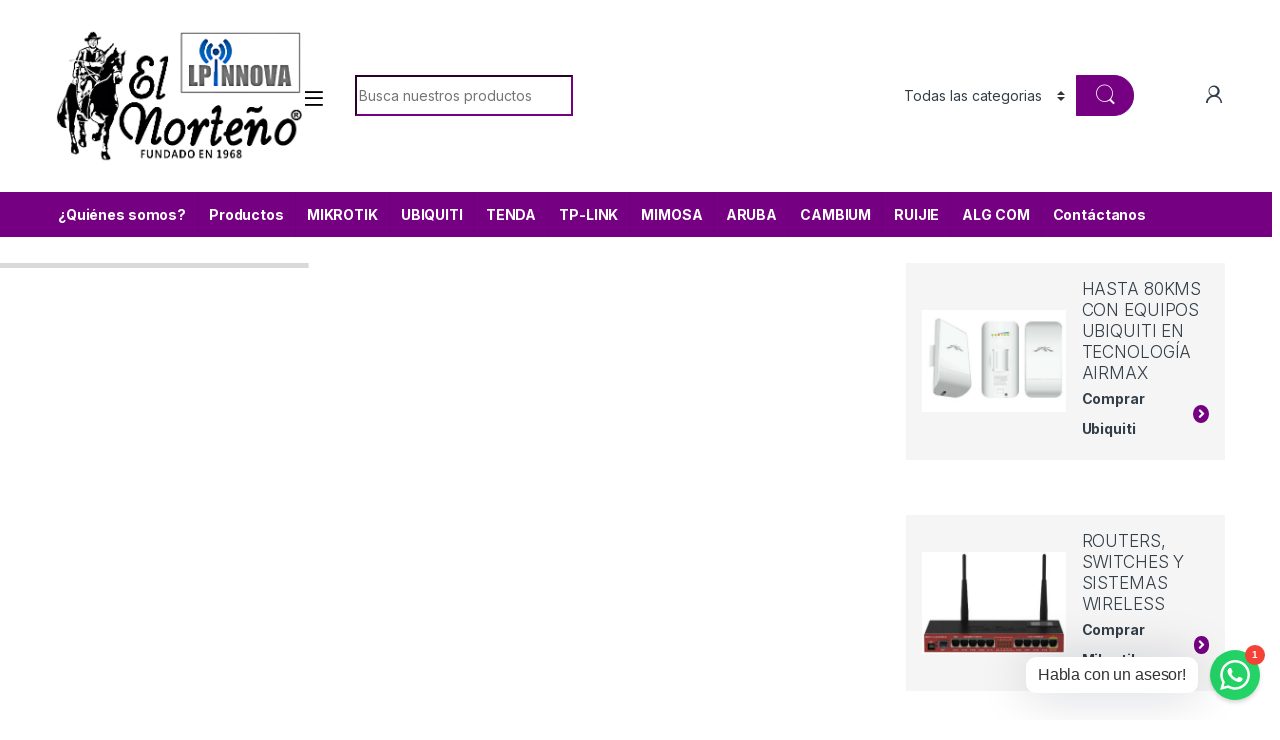

--- FILE ---
content_type: image/svg+xml
request_url: https://assets.ecomm.ui.com/static/key-features/poe.svg
body_size: -951
content:
<svg xmlns="http://www.w3.org/2000/svg" width="20" height="20" fill="none" viewBox="0 0 20 20"><path fill="#212124" d="m8.482 15.604.734-4.482-3.61.005a.34.34 0 0 1-.26-.562l5.56-6.445c.227-.262.656-.062.598.28l-.765 4.464 3.654-.004a.34.34 0 0 1 .26.562L9.08 15.88c-.225.261-.653.063-.598-.276"/></svg>

--- FILE ---
content_type: image/svg+xml
request_url: https://assets.ecomm.ui.com/static/key-features/floorplan.svg
body_size: -971
content:
<svg xmlns="http://www.w3.org/2000/svg" width="20" height="20" fill="none" viewBox="0 0 20 20"><path fill="#212124" fill-rule="evenodd" d="M16 4H9v12h7zM8 9.5V4H4v5.5zm-4 1h4V16H4zm-1 0V4a1 1 0 0 1 1-1h12a1 1 0 0 1 1 1v12a1 1 0 0 1-1 1H4a1 1 0 0 1-1-1z" clip-rule="evenodd"/></svg>

--- FILE ---
content_type: image/svg+xml
request_url: https://assets.ecomm.ui.com/static/key-features/connection.svg
body_size: -731
content:
<svg xmlns="http://www.w3.org/2000/svg" width="20" height="20" fill="none" viewBox="0 0 20 20"><path fill="#212124" fill-rule="evenodd" d="M11.5 4q0 .121-.019.238l3.017 1.646A1.5 1.5 0 1 1 16 8.414v3.171a1.5 1.5 0 1 1-1.502 2.531l-3.017 1.646q.02.116.019.238a1.5 1.5 0 1 1-2.981-.238l-3.017-1.646A1.5 1.5 0 1 1 4 11.586V8.414a1.5 1.5 0 1 1 1.502-2.531L8.52 4.238A1.5 1.5 0 1 1 11.5 4m-.498 1.116q-.22.197-.502.299V7.55a2.5 2.5 0 0 0-1 0V5.415a1.5 1.5 0 0 1-.502-.299L5.98 6.762a1.5 1.5 0 0 1 0 .476l3.017 1.646A1.5 1.5 0 0 1 10 8.5c.385 0 .736.145 1.002.384l3.017-1.646a1.5 1.5 0 0 1 0-.476zm-5.5 3A1.5 1.5 0 0 1 5 8.415v3.17c.187.066.357.169.502.299l2.108-1.15c.1.326.264.624.479.878l-2.108 1.15a1.5 1.5 0 0 1 0 .476l3.017 1.646q.22-.197.502-.299v-3.17a1.5 1.5 0 0 1-.981-1.653zm4.998 6.47q.282.101.502.298l3.017-1.646a1.5 1.5 0 0 1 0-.476l-2.108-1.15a2.5 2.5 0 0 0 .48-.878l2.107 1.15a1.5 1.5 0 0 1 .502-.299v-3.17a1.5 1.5 0 0 1-.502-.299L11.48 9.762q.02.116.019.238a1.5 1.5 0 0 1-1 1.415zM10 4.5a.5.5 0 1 0 0-1 .5.5 0 0 0 0 1m5.5 3a.5.5 0 1 0 0-1 .5.5 0 0 0 0 1M16 13a.5.5 0 1 1-1 0 .5.5 0 0 1 1 0m-6 3.5a.5.5 0 1 0 0-1 .5.5 0 0 0 0 1M5 13a.5.5 0 1 1-1 0 .5.5 0 0 1 1 0m-.5-5.5a.5.5 0 1 0 0-1 .5.5 0 0 0 0 1m6 2.5a.5.5 0 1 1-1 0 .5.5 0 0 1 1 0" clip-rule="evenodd"/></svg>

--- FILE ---
content_type: image/svg+xml
request_url: https://assets.ecomm.ui.com/static/key-features/wifi.svg
body_size: -655
content:
<svg xmlns="http://www.w3.org/2000/svg" width="20" height="20" fill="none" viewBox="0 0 20 20"><path fill="#212124" d="M16.062 8a.48.48 0 0 1-.035.648.53.53 0 0 1-.773-.044A7.45 7.45 0 0 0 9.586 6a7.47 7.47 0 0 0-5.673 2.601.527.527 0 0 1-.766.046A.476.476 0 0 1 3.11 8a8.47 8.47 0 0 1 6.476-3 8.47 8.47 0 0 1 6.476 3"/><path fill="#212124" d="M13.609 10.531a.455.455 0 0 1-.056.592c-.229.228-.614.172-.813-.082a4 4 0 0 0-6.433.167c-.126.18-.386.217-.541.062-.246-.246-.293-.633-.075-.903A4.99 4.99 0 0 1 9.586 8.5c1.651 0 3.115.8 4.023 2.031M11.136 13.5a1.5 1.5 0 1 1-3 0 1.5 1.5 0 0 1 3 0"/></svg>